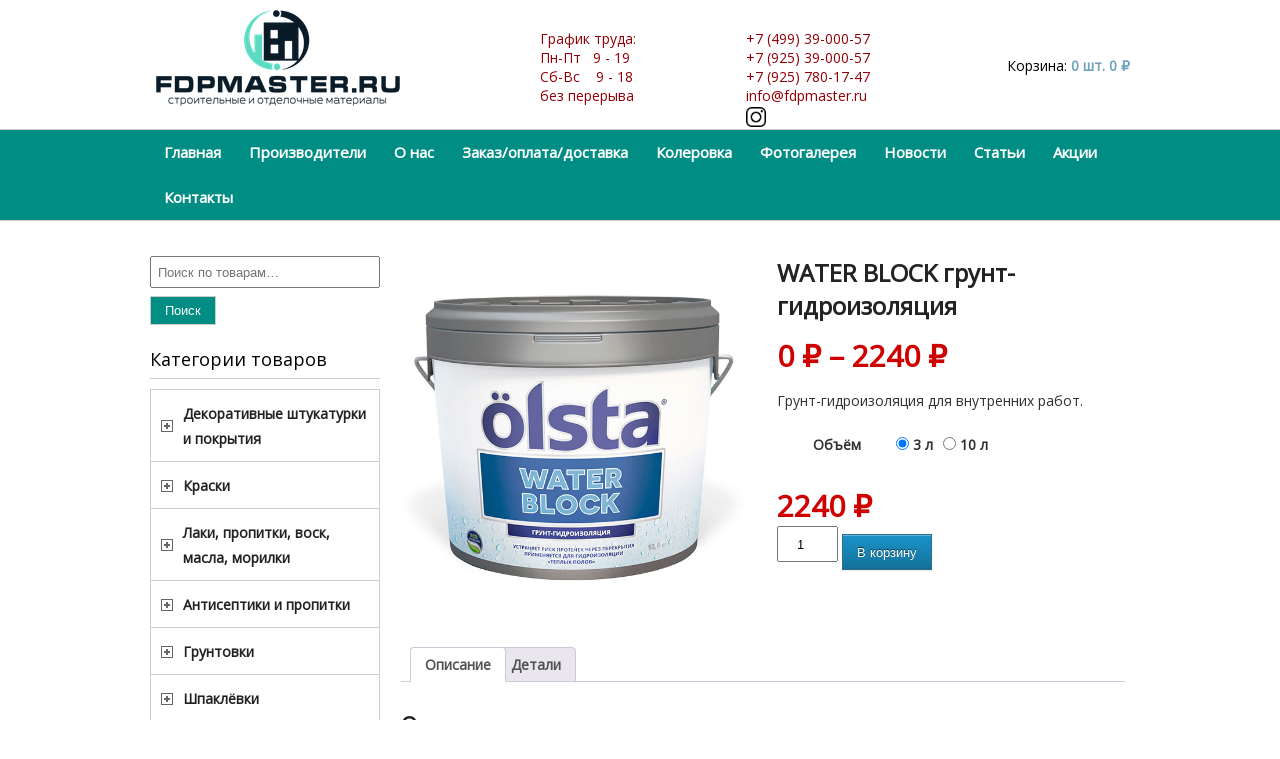

--- FILE ---
content_type: text/html; charset=UTF-8
request_url: https://fdpmaster.ru/shop/water-block-grunt-gidroizolyaciya/
body_size: 15779
content:
<!DOCTYPE html PUBLIC "-//W3C//DTD XHTML 1.0 Transitional//EN" "http://www.w3.org/TR/xhtml1/DTD/xhtml1-transitional.dtd"><html xmlns="http://www.w3.org/1999/xhtml" dir="ltr" lang="ru-RU" prefix="og: https://ogp.me/ns#"><head profile="http://gmpg.org/xfn/11"><link media="all" href="https://fdpmaster.ru/wp-content/cache/autoptimize/css/autoptimize_53914bc3513317e7b54a977c78f7b592.css" rel="stylesheet"><link media="only screen and (max-width: 768px)" href="https://fdpmaster.ru/wp-content/cache/autoptimize/css/autoptimize_6fe211f8bb15af76999ce9135805d7af.css" rel="stylesheet"><link media="screen" href="https://fdpmaster.ru/wp-content/cache/autoptimize/css/autoptimize_00df71b5809d374b00ce03791ac8fac1.css" rel="stylesheet"><title>WATER BLOCK грунт-гидроизоляция | FDPMASTER.RU</title><meta http-equiv="Content-Type" content="text/html; charset=UTF-8" /><meta name="viewport" content="width=device-width" /><meta name='yandex-verification' content='4111d014c66aca0f' /><meta name='yandex-verification' content='46ee3893f1e46883' /><link rel="pingback" href="https://fdpmaster.ru/xmlrpc.php" /><link rel='archives' title='Март 2016' href='https://fdpmaster.ru/2016/03/' /><link href='https://fonts.googleapis.com/css?family=Open+Sans&subset=latin,cyrillic' rel='stylesheet' type='text/css'><title>WATER BLOCK грунт-гидроизоляция | FDPMASTER.RU</title><meta name="description" content="Грунт-гидроизоляция для внутренних работ." /><meta name="robots" content="max-image-preview:large" /><link rel="canonical" href="https://fdpmaster.ru/shop/water-block-grunt-gidroizolyaciya/" /><meta name="generator" content="All in One SEO (AIOSEO) 4.8.8" /><meta property="og:locale" content="ru_RU" /><meta property="og:site_name" content="FDPMASTER.RU | Строительные и отделочные материалы" /><meta property="og:type" content="article" /><meta property="og:title" content="WATER BLOCK грунт-гидроизоляция | FDPMASTER.RU" /><meta property="og:description" content="Грунт-гидроизоляция для внутренних работ." /><meta property="og:url" content="https://fdpmaster.ru/shop/water-block-grunt-gidroizolyaciya/" /><meta property="article:published_time" content="2017-11-22T16:34:08+00:00" /><meta property="article:modified_time" content="2024-02-05T13:55:30+00:00" /><meta name="twitter:card" content="summary" /><meta name="twitter:title" content="WATER BLOCK грунт-гидроизоляция | FDPMASTER.RU" /><meta name="twitter:description" content="Грунт-гидроизоляция для внутренних работ." /> <script type="application/ld+json" class="aioseo-schema">{"@context":"https:\/\/schema.org","@graph":[{"@type":"BreadcrumbList","@id":"https:\/\/fdpmaster.ru\/shop\/water-block-grunt-gidroizolyaciya\/#breadcrumblist","itemListElement":[{"@type":"ListItem","@id":"https:\/\/fdpmaster.ru#listItem","position":1,"name":"\u0413\u043b\u0430\u0432\u043d\u0430\u044f","item":"https:\/\/fdpmaster.ru","nextItem":{"@type":"ListItem","@id":"https:\/\/fdpmaster.ru\/shop\/#listItem","name":"\u041c\u0430\u0433\u0430\u0437\u0438\u043d"}},{"@type":"ListItem","@id":"https:\/\/fdpmaster.ru\/shop\/#listItem","position":2,"name":"\u041c\u0430\u0433\u0430\u0437\u0438\u043d","item":"https:\/\/fdpmaster.ru\/shop\/","nextItem":{"@type":"ListItem","@id":"https:\/\/fdpmaster.ru\/category\/gidroizolyaciya\/#listItem","name":"\u0413\u0438\u0434\u0440\u043e\u0438\u0437\u043e\u043b\u044f\u0446\u0438\u044f"},"previousItem":{"@type":"ListItem","@id":"https:\/\/fdpmaster.ru#listItem","name":"\u0413\u043b\u0430\u0432\u043d\u0430\u044f"}},{"@type":"ListItem","@id":"https:\/\/fdpmaster.ru\/category\/gidroizolyaciya\/#listItem","position":3,"name":"\u0413\u0438\u0434\u0440\u043e\u0438\u0437\u043e\u043b\u044f\u0446\u0438\u044f","item":"https:\/\/fdpmaster.ru\/category\/gidroizolyaciya\/","nextItem":{"@type":"ListItem","@id":"https:\/\/fdpmaster.ru\/category\/gidroizolyaciya\/olsta-gidroizolyaciya\/#listItem","name":"Olsta"},"previousItem":{"@type":"ListItem","@id":"https:\/\/fdpmaster.ru\/shop\/#listItem","name":"\u041c\u0430\u0433\u0430\u0437\u0438\u043d"}},{"@type":"ListItem","@id":"https:\/\/fdpmaster.ru\/category\/gidroizolyaciya\/olsta-gidroizolyaciya\/#listItem","position":4,"name":"Olsta","item":"https:\/\/fdpmaster.ru\/category\/gidroizolyaciya\/olsta-gidroizolyaciya\/","nextItem":{"@type":"ListItem","@id":"https:\/\/fdpmaster.ru\/shop\/water-block-grunt-gidroizolyaciya\/#listItem","name":"WATER BLOCK \u0433\u0440\u0443\u043d\u0442-\u0433\u0438\u0434\u0440\u043e\u0438\u0437\u043e\u043b\u044f\u0446\u0438\u044f"},"previousItem":{"@type":"ListItem","@id":"https:\/\/fdpmaster.ru\/category\/gidroizolyaciya\/#listItem","name":"\u0413\u0438\u0434\u0440\u043e\u0438\u0437\u043e\u043b\u044f\u0446\u0438\u044f"}},{"@type":"ListItem","@id":"https:\/\/fdpmaster.ru\/shop\/water-block-grunt-gidroizolyaciya\/#listItem","position":5,"name":"WATER BLOCK \u0433\u0440\u0443\u043d\u0442-\u0433\u0438\u0434\u0440\u043e\u0438\u0437\u043e\u043b\u044f\u0446\u0438\u044f","previousItem":{"@type":"ListItem","@id":"https:\/\/fdpmaster.ru\/category\/gidroizolyaciya\/olsta-gidroizolyaciya\/#listItem","name":"Olsta"}}]},{"@type":"ItemPage","@id":"https:\/\/fdpmaster.ru\/shop\/water-block-grunt-gidroizolyaciya\/#itempage","url":"https:\/\/fdpmaster.ru\/shop\/water-block-grunt-gidroizolyaciya\/","name":"WATER BLOCK \u0433\u0440\u0443\u043d\u0442-\u0433\u0438\u0434\u0440\u043e\u0438\u0437\u043e\u043b\u044f\u0446\u0438\u044f | FDPMASTER.RU","description":"\u0413\u0440\u0443\u043d\u0442-\u0433\u0438\u0434\u0440\u043e\u0438\u0437\u043e\u043b\u044f\u0446\u0438\u044f \u0434\u043b\u044f \u0432\u043d\u0443\u0442\u0440\u0435\u043d\u043d\u0438\u0445 \u0440\u0430\u0431\u043e\u0442.","inLanguage":"ru-RU","isPartOf":{"@id":"https:\/\/fdpmaster.ru\/#website"},"breadcrumb":{"@id":"https:\/\/fdpmaster.ru\/shop\/water-block-grunt-gidroizolyaciya\/#breadcrumblist"},"image":{"@type":"ImageObject","url":"https:\/\/fdpmaster.ru\/wp-content\/uploads\/2017\/11\/Olsta-Waterblock.jpg","@id":"https:\/\/fdpmaster.ru\/shop\/water-block-grunt-gidroizolyaciya\/#mainImage","width":600,"height":600},"primaryImageOfPage":{"@id":"https:\/\/fdpmaster.ru\/shop\/water-block-grunt-gidroizolyaciya\/#mainImage"},"datePublished":"2017-11-22T19:34:08+03:00","dateModified":"2024-02-05T16:55:30+03:00"},{"@type":"Organization","@id":"https:\/\/fdpmaster.ru\/#organization","name":"FDPMASTER.RU","description":"\u0421\u0442\u0440\u043e\u0438\u0442\u0435\u043b\u044c\u043d\u044b\u0435 \u0438 \u043e\u0442\u0434\u0435\u043b\u043e\u0447\u043d\u044b\u0435 \u043c\u0430\u0442\u0435\u0440\u0438\u0430\u043b\u044b","url":"https:\/\/fdpmaster.ru\/"},{"@type":"WebSite","@id":"https:\/\/fdpmaster.ru\/#website","url":"https:\/\/fdpmaster.ru\/","name":"FDPMASTER.RU","description":"\u0421\u0442\u0440\u043e\u0438\u0442\u0435\u043b\u044c\u043d\u044b\u0435 \u0438 \u043e\u0442\u0434\u0435\u043b\u043e\u0447\u043d\u044b\u0435 \u043c\u0430\u0442\u0435\u0440\u0438\u0430\u043b\u044b","inLanguage":"ru-RU","publisher":{"@id":"https:\/\/fdpmaster.ru\/#organization"}}]}</script> <link rel="alternate" type="application/rss+xml" title="FDPMASTER.RU &raquo; Лента" href="https://fdpmaster.ru/feed/" /><link rel="alternate" type="application/rss+xml" title="FDPMASTER.RU &raquo; Лента комментариев" href="https://fdpmaster.ru/comments/feed/" /> <script type="text/javascript">/*<![CDATA[*/window._wpemojiSettings = {"baseUrl":"https:\/\/s.w.org\/images\/core\/emoji\/16.0.1\/72x72\/","ext":".png","svgUrl":"https:\/\/s.w.org\/images\/core\/emoji\/16.0.1\/svg\/","svgExt":".svg","source":{"concatemoji":"https:\/\/fdpmaster.ru\/wp-includes\/js\/wp-emoji-release.min.js?ver=6.8.3"}};
/*! This file is auto-generated */
!function(s,n){var o,i,e;function c(e){try{var t={supportTests:e,timestamp:(new Date).valueOf()};sessionStorage.setItem(o,JSON.stringify(t))}catch(e){}}function p(e,t,n){e.clearRect(0,0,e.canvas.width,e.canvas.height),e.fillText(t,0,0);var t=new Uint32Array(e.getImageData(0,0,e.canvas.width,e.canvas.height).data),a=(e.clearRect(0,0,e.canvas.width,e.canvas.height),e.fillText(n,0,0),new Uint32Array(e.getImageData(0,0,e.canvas.width,e.canvas.height).data));return t.every(function(e,t){return e===a[t]})}function u(e,t){e.clearRect(0,0,e.canvas.width,e.canvas.height),e.fillText(t,0,0);for(var n=e.getImageData(16,16,1,1),a=0;a<n.data.length;a++)if(0!==n.data[a])return!1;return!0}function f(e,t,n,a){switch(t){case"flag":return n(e,"\ud83c\udff3\ufe0f\u200d\u26a7\ufe0f","\ud83c\udff3\ufe0f\u200b\u26a7\ufe0f")?!1:!n(e,"\ud83c\udde8\ud83c\uddf6","\ud83c\udde8\u200b\ud83c\uddf6")&&!n(e,"\ud83c\udff4\udb40\udc67\udb40\udc62\udb40\udc65\udb40\udc6e\udb40\udc67\udb40\udc7f","\ud83c\udff4\u200b\udb40\udc67\u200b\udb40\udc62\u200b\udb40\udc65\u200b\udb40\udc6e\u200b\udb40\udc67\u200b\udb40\udc7f");case"emoji":return!a(e,"\ud83e\udedf")}return!1}function g(e,t,n,a){var r="undefined"!=typeof WorkerGlobalScope&&self instanceof WorkerGlobalScope?new OffscreenCanvas(300,150):s.createElement("canvas"),o=r.getContext("2d",{willReadFrequently:!0}),i=(o.textBaseline="top",o.font="600 32px Arial",{});return e.forEach(function(e){i[e]=t(o,e,n,a)}),i}function t(e){var t=s.createElement("script");t.src=e,t.defer=!0,s.head.appendChild(t)}"undefined"!=typeof Promise&&(o="wpEmojiSettingsSupports",i=["flag","emoji"],n.supports={everything:!0,everythingExceptFlag:!0},e=new Promise(function(e){s.addEventListener("DOMContentLoaded",e,{once:!0})}),new Promise(function(t){var n=function(){try{var e=JSON.parse(sessionStorage.getItem(o));if("object"==typeof e&&"number"==typeof e.timestamp&&(new Date).valueOf()<e.timestamp+604800&&"object"==typeof e.supportTests)return e.supportTests}catch(e){}return null}();if(!n){if("undefined"!=typeof Worker&&"undefined"!=typeof OffscreenCanvas&&"undefined"!=typeof URL&&URL.createObjectURL&&"undefined"!=typeof Blob)try{var e="postMessage("+g.toString()+"("+[JSON.stringify(i),f.toString(),p.toString(),u.toString()].join(",")+"));",a=new Blob([e],{type:"text/javascript"}),r=new Worker(URL.createObjectURL(a),{name:"wpTestEmojiSupports"});return void(r.onmessage=function(e){c(n=e.data),r.terminate(),t(n)})}catch(e){}c(n=g(i,f,p,u))}t(n)}).then(function(e){for(var t in e)n.supports[t]=e[t],n.supports.everything=n.supports.everything&&n.supports[t],"flag"!==t&&(n.supports.everythingExceptFlag=n.supports.everythingExceptFlag&&n.supports[t]);n.supports.everythingExceptFlag=n.supports.everythingExceptFlag&&!n.supports.flag,n.DOMReady=!1,n.readyCallback=function(){n.DOMReady=!0}}).then(function(){return e}).then(function(){var e;n.supports.everything||(n.readyCallback(),(e=n.source||{}).concatemoji?t(e.concatemoji):e.wpemoji&&e.twemoji&&(t(e.twemoji),t(e.wpemoji)))}))}((window,document),window._wpemojiSettings);/*]]>*/</script> <script type="text/javascript" src="https://fdpmaster.ru/wp-includes/js/jquery/jquery.min.js?ver=3.7.1" id="jquery-core-js"></script> <script type="text/javascript" id="bbspoiler-js-extra">var title = {"unfolded":"\u0420\u0430\u0437\u0432\u0435\u0440\u043d\u0443\u0442\u044c","folded":"\u0421\u0432\u0435\u0440\u043d\u0443\u0442\u044c"};</script> <script type="text/javascript" id="wc-add-to-cart-js-extra">var wc_add_to_cart_params = {"ajax_url":"\/wp-admin\/admin-ajax.php","wc_ajax_url":"\/?wc-ajax=%%endpoint%%","i18n_view_cart":"\u041f\u0440\u043e\u0441\u043c\u043e\u0442\u0440 \u043a\u043e\u0440\u0437\u0438\u043d\u044b","cart_url":"https:\/\/fdpmaster.ru\/cart\/","is_cart":"","cart_redirect_after_add":"no"};</script> <script type="text/javascript" id="wc-single-product-js-extra">var wc_single_product_params = {"i18n_required_rating_text":"\u041f\u043e\u0436\u0430\u043b\u0443\u0439\u0441\u0442\u0430, \u043f\u043e\u0441\u0442\u0430\u0432\u044c\u0442\u0435 \u043e\u0446\u0435\u043d\u043a\u0443","i18n_rating_options":["1 \u0438\u0437 5 \u0437\u0432\u0451\u0437\u0434","2 \u0438\u0437 5 \u0437\u0432\u0451\u0437\u0434","3 \u0438\u0437 5 \u0437\u0432\u0451\u0437\u0434","4 \u0438\u0437 5 \u0437\u0432\u0451\u0437\u0434","5 \u0438\u0437 5 \u0437\u0432\u0451\u0437\u0434"],"i18n_product_gallery_trigger_text":"\u041f\u0440\u043e\u0441\u043c\u043e\u0442\u0440 \u0433\u0430\u043b\u0435\u0440\u0435\u0438 \u0438\u0437\u043e\u0431\u0440\u0430\u0436\u0435\u043d\u0438\u0439 \u0432 \u043f\u043e\u043b\u043d\u043e\u044d\u043a\u0440\u0430\u043d\u043d\u043e\u043c \u0440\u0435\u0436\u0438\u043c\u0435","review_rating_required":"yes","flexslider":{"rtl":false,"animation":"slide","smoothHeight":true,"directionNav":false,"controlNav":"thumbnails","slideshow":false,"animationSpeed":500,"animationLoop":false,"allowOneSlide":false},"zoom_enabled":"","zoom_options":[],"photoswipe_enabled":"","photoswipe_options":{"shareEl":false,"closeOnScroll":false,"history":false,"hideAnimationDuration":0,"showAnimationDuration":0},"flexslider_enabled":""};</script> <script type="text/javascript" id="woocommerce-js-extra">var woocommerce_params = {"ajax_url":"\/wp-admin\/admin-ajax.php","wc_ajax_url":"\/?wc-ajax=%%endpoint%%","i18n_password_show":"\u041f\u043e\u043a\u0430\u0437\u0430\u0442\u044c \u043f\u0430\u0440\u043e\u043b\u044c","i18n_password_hide":"\u0421\u043a\u0440\u044b\u0442\u044c \u043f\u0430\u0440\u043e\u043b\u044c"};</script> <link rel="https://api.w.org/" href="https://fdpmaster.ru/wp-json/" /><link rel="alternate" title="JSON" type="application/json" href="https://fdpmaster.ru/wp-json/wp/v2/product/4446" /><link rel="EditURI" type="application/rsd+xml" title="RSD" href="https://fdpmaster.ru/xmlrpc.php?rsd" /><meta name="generator" content="WordPress 6.8.3" /><meta name="generator" content="WooCommerce 10.2.3" /><link rel='shortlink' href='https://fdpmaster.ru/?p=4446' /><link rel="alternate" title="oEmbed (JSON)" type="application/json+oembed" href="https://fdpmaster.ru/wp-json/oembed/1.0/embed?url=https%3A%2F%2Ffdpmaster.ru%2Fshop%2Fwater-block-grunt-gidroizolyaciya%2F" /><link rel="alternate" title="oEmbed (XML)" type="text/xml+oembed" href="https://fdpmaster.ru/wp-json/oembed/1.0/embed?url=https%3A%2F%2Ffdpmaster.ru%2Fshop%2Fwater-block-grunt-gidroizolyaciya%2F&#038;format=xml" /> <script>var woocommerce_products_carousel_all_in_one_url="https://fdpmaster.ru/wp-content/plugins/woocommerce-products-carousel-all-in-one/";</script> <meta name="generator" content="Saphali Lite 2.0.0" /> <noscript><style>.woocommerce-product-gallery{ opacity: 1 !important; }</style></noscript><link rel="stylesheet" href="https://fdpmaster.ru/wp-content/plugins/jquery-vertical-accordion-menu/skin.php?widget_id=3&amp;skin=demo" type="text/css" media="screen"  /><link rel="stylesheet" href="https://fdpmaster.ru/wp-content/plugins/jquery-vertical-accordion-menu/skin.php?widget_id=4&amp;skin=demo" type="text/css" media="screen"  /><link rel="icon" href="https://fdpmaster.ru/wp-content/uploads/2018/01/cropped-favicon-192x192-32x32.png" sizes="32x32" /><link rel="icon" href="https://fdpmaster.ru/wp-content/uploads/2018/01/cropped-favicon-192x192-192x192.png" sizes="192x192" /><link rel="apple-touch-icon" href="https://fdpmaster.ru/wp-content/uploads/2018/01/cropped-favicon-192x192-180x180.png" /><meta name="msapplication-TileImage" content="https://fdpmaster.ru/wp-content/uploads/2018/01/cropped-favicon-192x192-270x270.png" /></head><body class="wp-singular product-template-default single single-product postid-4446 wp-theme-jshop theme-jshop woocommerce woocommerce-page woocommerce-no-js"><div class="main"><div class="hdr1"><div class="head"> <a href="https://fdpmaster.ru/"><img src="/wp-content/uploads/2018/01/FDP-logo-new.png"></a></div><div class="sidebar-head3 span2"><li id="text-2" class="widget widget_text"><div class="textwidget"><div class="alignleft" style="color: #930007;"> График труда:<br> Пн-Пт&nbsp;&nbsp;&nbsp;9 - 19<br> Сб-Вс &nbsp;&nbsp;&nbsp;9 - 18<br> без перерыва</div><div class="alignright" style="color: #930007;"> +7 (499) 39-000-57<br> +7 (925) 39-000-57<br> +7 (925) 780-17-47<br> info@fdpmaster.ru<br> <a href="https://www.instagram.com/fdpmaster.ru/" target="_blank"><img src="/wp-content/uploads/2020/05/icons8-instagram-26.png" width="20px"></a></div></div></li></div><div class="sidebar-head4 span2"> Корзина: <a class="cart-contents" href="https://fdpmaster.ru/cart/" title="Ваша корзина">0 шт. <span class="woocommerce-Price-amount amount"><bdi>0&nbsp;<span class="woocommerce-Price-currencySymbol">&#8381;</span></bdi></span></a></div></div></div><div class="main3"><div class="main4"><ul><li><div class="menu-glavnoe-menyu-container"><ul id="menu-glavnoe-menyu" class="menu"><li id="menu-item-13" class="menu-item menu-item-type-post_type menu-item-object-page menu-item-home menu-item-13"><a href="https://fdpmaster.ru/">Главная</a></li><li id="menu-item-30" class="menu-item menu-item-type-post_type menu-item-object-page menu-item-30"><a href="https://fdpmaster.ru/proizvoditeli/">Производители</a></li><li id="menu-item-31" class="menu-item menu-item-type-post_type menu-item-object-page menu-item-31"><a href="https://fdpmaster.ru/o-nas/">О нас</a></li><li id="menu-item-81" class="menu-item menu-item-type-post_type menu-item-object-page menu-item-81"><a href="https://fdpmaster.ru/zakaz-oplata-dostavka/">Заказ/оплата/доставка</a></li><li id="menu-item-32" class="menu-item menu-item-type-post_type menu-item-object-page menu-item-32"><a href="https://fdpmaster.ru/kolerovka/">Колеровка</a></li><li id="menu-item-34" class="menu-item menu-item-type-post_type menu-item-object-page menu-item-34"><a href="https://fdpmaster.ru/fotogalereya/">Фотогалерея</a></li><li id="menu-item-36" class="menu-item menu-item-type-post_type menu-item-object-page menu-item-36"><a href="https://fdpmaster.ru/novosti/">Новости</a></li><li id="menu-item-2995" class="menu-item menu-item-type-taxonomy menu-item-object-category menu-item-2995"><a href="https://fdpmaster.ru/rubrika/stati/">Статьи</a></li><li id="menu-item-37" class="menu-item menu-item-type-post_type menu-item-object-page menu-item-37"><a href="https://fdpmaster.ru/akcii/">Акции</a></li><li id="menu-item-33" class="menu-item menu-item-type-post_type menu-item-object-page menu-item-33"><a href="https://fdpmaster.ru/kontakty/">Контакты</a></li></ul></div></li></ul> <a id="live-menu" class="responsive-menu" href="#">Menu</a></div></div><div class="main"><div class="content-main"><div class="content"><div class="post-main"><div class="woocommerce-notices-wrapper"></div><div id="product-4446" class="product type-product post-4446 status-publish first instock product_cat-olsta-gidroizolyaciya product_cat-gidroizolyaciya has-post-thumbnail shipping-taxable purchasable product-type-variable has-default-attributes"><div class="woocommerce-product-gallery woocommerce-product-gallery--with-images woocommerce-product-gallery--columns-4 images" data-columns="4" style="opacity: 0; transition: opacity .25s ease-in-out;"><div class="woocommerce-product-gallery__wrapper"><div data-thumb="https://fdpmaster.ru/wp-content/uploads/2017/11/Olsta-Waterblock-100x100.jpg" data-thumb-alt="WATER BLOCK грунт-гидроизоляция" data-thumb-srcset="https://fdpmaster.ru/wp-content/uploads/2017/11/Olsta-Waterblock-100x100.jpg 100w, https://fdpmaster.ru/wp-content/uploads/2017/11/Olsta-Waterblock-300x300.jpg 300w, https://fdpmaster.ru/wp-content/uploads/2017/11/Olsta-Waterblock.jpg 600w, https://fdpmaster.ru/wp-content/uploads/2017/11/Olsta-Waterblock-150x150.jpg 150w, https://fdpmaster.ru/wp-content/uploads/2017/11/Olsta-Waterblock-180x180.jpg 180w"  data-thumb-sizes="(max-width: 100px) 100vw, 100px" class="woocommerce-product-gallery__image"><a href="https://fdpmaster.ru/wp-content/uploads/2017/11/Olsta-Waterblock.jpg"><img width="600" height="600" src="https://fdpmaster.ru/wp-content/uploads/2017/11/Olsta-Waterblock-600x600.jpg" class="wp-post-image" alt="WATER BLOCK грунт-гидроизоляция" data-caption="" data-src="https://fdpmaster.ru/wp-content/uploads/2017/11/Olsta-Waterblock.jpg" data-large_image="https://fdpmaster.ru/wp-content/uploads/2017/11/Olsta-Waterblock.jpg" data-large_image_width="600" data-large_image_height="600" decoding="async" fetchpriority="high" srcset="https://fdpmaster.ru/wp-content/uploads/2017/11/Olsta-Waterblock.jpg 600w, https://fdpmaster.ru/wp-content/uploads/2017/11/Olsta-Waterblock-300x300.jpg 300w, https://fdpmaster.ru/wp-content/uploads/2017/11/Olsta-Waterblock-100x100.jpg 100w, https://fdpmaster.ru/wp-content/uploads/2017/11/Olsta-Waterblock-150x150.jpg 150w, https://fdpmaster.ru/wp-content/uploads/2017/11/Olsta-Waterblock-180x180.jpg 180w" sizes="(max-width: 600px) 100vw, 600px" /></a></div></div></div><div class="summary entry-summary"><h1 class="product_title entry-title">WATER BLOCK грунт-гидроизоляция</h1><p class="price"><span class="woocommerce-Price-amount amount" aria-hidden="true"><bdi>0&nbsp;<span class="woocommerce-Price-currencySymbol">&#8381;</span></bdi></span> <span aria-hidden="true">&ndash;</span> <span class="woocommerce-Price-amount amount" aria-hidden="true"><bdi>2240&nbsp;<span class="woocommerce-Price-currencySymbol">&#8381;</span></bdi></span><span class="screen-reader-text">Диапазон цен: 0&nbsp;&#8381; – 2240&nbsp;&#8381;</span></p><div class="woocommerce-product-details__short-description"><p>Грунт-гидроизоляция для внутренних работ.</p></div><form class="variations_form cart" action="https://fdpmaster.ru/shop/water-block-grunt-gidroizolyaciya/" method="post" enctype='multipart/form-data' data-product_id="4446" data-product_variations="[{&quot;attributes&quot;:{&quot;attribute_obyom&quot;:&quot;3 \u043b&quot;},&quot;availability_html&quot;:&quot;&quot;,&quot;backorders_allowed&quot;:false,&quot;dimensions&quot;:{&quot;length&quot;:&quot;&quot;,&quot;width&quot;:&quot;&quot;,&quot;height&quot;:&quot;&quot;},&quot;dimensions_html&quot;:&quot;\u041d\/\u0414&quot;,&quot;display_price&quot;:2240,&quot;display_regular_price&quot;:2240,&quot;image&quot;:{&quot;title&quot;:&quot;Olsta-Waterblock&quot;,&quot;caption&quot;:&quot;&quot;,&quot;url&quot;:&quot;https:\/\/fdpmaster.ru\/wp-content\/uploads\/2017\/11\/Olsta-Waterblock.jpg&quot;,&quot;alt&quot;:&quot;Olsta-Waterblock&quot;,&quot;src&quot;:&quot;https:\/\/fdpmaster.ru\/wp-content\/uploads\/2017\/11\/Olsta-Waterblock-600x600.jpg&quot;,&quot;srcset&quot;:&quot;https:\/\/fdpmaster.ru\/wp-content\/uploads\/2017\/11\/Olsta-Waterblock.jpg 600w, https:\/\/fdpmaster.ru\/wp-content\/uploads\/2017\/11\/Olsta-Waterblock-300x300.jpg 300w, https:\/\/fdpmaster.ru\/wp-content\/uploads\/2017\/11\/Olsta-Waterblock-100x100.jpg 100w, https:\/\/fdpmaster.ru\/wp-content\/uploads\/2017\/11\/Olsta-Waterblock-150x150.jpg 150w, https:\/\/fdpmaster.ru\/wp-content\/uploads\/2017\/11\/Olsta-Waterblock-180x180.jpg 180w&quot;,&quot;sizes&quot;:&quot;(max-width: 600px) 100vw, 600px&quot;,&quot;full_src&quot;:&quot;https:\/\/fdpmaster.ru\/wp-content\/uploads\/2017\/11\/Olsta-Waterblock.jpg&quot;,&quot;full_src_w&quot;:600,&quot;full_src_h&quot;:600,&quot;gallery_thumbnail_src&quot;:&quot;https:\/\/fdpmaster.ru\/wp-content\/uploads\/2017\/11\/Olsta-Waterblock-100x100.jpg&quot;,&quot;gallery_thumbnail_src_w&quot;:100,&quot;gallery_thumbnail_src_h&quot;:100,&quot;thumb_src&quot;:&quot;https:\/\/fdpmaster.ru\/wp-content\/uploads\/2017\/11\/Olsta-Waterblock-300x300.jpg&quot;,&quot;thumb_src_w&quot;:300,&quot;thumb_src_h&quot;:300,&quot;src_w&quot;:600,&quot;src_h&quot;:600},&quot;image_id&quot;:4448,&quot;is_downloadable&quot;:false,&quot;is_in_stock&quot;:true,&quot;is_purchasable&quot;:true,&quot;is_sold_individually&quot;:&quot;no&quot;,&quot;is_virtual&quot;:false,&quot;max_qty&quot;:&quot;&quot;,&quot;min_qty&quot;:1,&quot;price_html&quot;:&quot;&lt;span class=\&quot;price\&quot;&gt;&lt;span class=\&quot;woocommerce-Price-amount amount\&quot;&gt;&lt;bdi&gt;2240&amp;nbsp;&lt;span class=\&quot;woocommerce-Price-currencySymbol\&quot;&gt;&amp;#8381;&lt;\/span&gt;&lt;\/bdi&gt;&lt;\/span&gt;&lt;\/span&gt;&quot;,&quot;sku&quot;:&quot;&quot;,&quot;variation_description&quot;:&quot;&quot;,&quot;variation_id&quot;:4496,&quot;variation_is_active&quot;:true,&quot;variation_is_visible&quot;:true,&quot;weight&quot;:&quot;&quot;,&quot;weight_html&quot;:&quot;\u041d\/\u0414&quot;},{&quot;attributes&quot;:{&quot;attribute_obyom&quot;:&quot;10 \u043b&quot;},&quot;availability_html&quot;:&quot;&lt;p class=\&quot;stock out-of-stock\&quot;&gt;\u041d\u0435\u0442 \u0432 \u043d\u0430\u043b\u0438\u0447\u0438\u0438&lt;\/p&gt;\n&quot;,&quot;backorders_allowed&quot;:false,&quot;dimensions&quot;:{&quot;length&quot;:&quot;&quot;,&quot;width&quot;:&quot;&quot;,&quot;height&quot;:&quot;&quot;},&quot;dimensions_html&quot;:&quot;\u041d\/\u0414&quot;,&quot;display_price&quot;:0,&quot;display_regular_price&quot;:0,&quot;image&quot;:{&quot;title&quot;:&quot;Olsta-Waterblock&quot;,&quot;caption&quot;:&quot;&quot;,&quot;url&quot;:&quot;https:\/\/fdpmaster.ru\/wp-content\/uploads\/2017\/11\/Olsta-Waterblock.jpg&quot;,&quot;alt&quot;:&quot;Olsta-Waterblock&quot;,&quot;src&quot;:&quot;https:\/\/fdpmaster.ru\/wp-content\/uploads\/2017\/11\/Olsta-Waterblock-600x600.jpg&quot;,&quot;srcset&quot;:&quot;https:\/\/fdpmaster.ru\/wp-content\/uploads\/2017\/11\/Olsta-Waterblock.jpg 600w, https:\/\/fdpmaster.ru\/wp-content\/uploads\/2017\/11\/Olsta-Waterblock-300x300.jpg 300w, https:\/\/fdpmaster.ru\/wp-content\/uploads\/2017\/11\/Olsta-Waterblock-100x100.jpg 100w, https:\/\/fdpmaster.ru\/wp-content\/uploads\/2017\/11\/Olsta-Waterblock-150x150.jpg 150w, https:\/\/fdpmaster.ru\/wp-content\/uploads\/2017\/11\/Olsta-Waterblock-180x180.jpg 180w&quot;,&quot;sizes&quot;:&quot;(max-width: 600px) 100vw, 600px&quot;,&quot;full_src&quot;:&quot;https:\/\/fdpmaster.ru\/wp-content\/uploads\/2017\/11\/Olsta-Waterblock.jpg&quot;,&quot;full_src_w&quot;:600,&quot;full_src_h&quot;:600,&quot;gallery_thumbnail_src&quot;:&quot;https:\/\/fdpmaster.ru\/wp-content\/uploads\/2017\/11\/Olsta-Waterblock-100x100.jpg&quot;,&quot;gallery_thumbnail_src_w&quot;:100,&quot;gallery_thumbnail_src_h&quot;:100,&quot;thumb_src&quot;:&quot;https:\/\/fdpmaster.ru\/wp-content\/uploads\/2017\/11\/Olsta-Waterblock-300x300.jpg&quot;,&quot;thumb_src_w&quot;:300,&quot;thumb_src_h&quot;:300,&quot;src_w&quot;:600,&quot;src_h&quot;:600},&quot;image_id&quot;:4448,&quot;is_downloadable&quot;:false,&quot;is_in_stock&quot;:false,&quot;is_purchasable&quot;:true,&quot;is_sold_individually&quot;:&quot;no&quot;,&quot;is_virtual&quot;:false,&quot;max_qty&quot;:&quot;&quot;,&quot;min_qty&quot;:1,&quot;price_html&quot;:&quot;&lt;span class=\&quot;price\&quot;&gt;&lt;span class=\&quot;woocommerce-Price-amount amount\&quot;&gt;&lt;bdi&gt;0&amp;nbsp;&lt;span class=\&quot;woocommerce-Price-currencySymbol\&quot;&gt;&amp;#8381;&lt;\/span&gt;&lt;\/bdi&gt;&lt;\/span&gt;&lt;\/span&gt;&quot;,&quot;sku&quot;:&quot;&quot;,&quot;variation_description&quot;:&quot;&quot;,&quot;variation_id&quot;:4497,&quot;variation_is_active&quot;:true,&quot;variation_is_visible&quot;:true,&quot;weight&quot;:&quot;&quot;,&quot;weight_html&quot;:&quot;\u041d\/\u0414&quot;}]"><table class="variations" cellspacing="0" role="presentation"><tbody><tr class="attribute-obyom"><th class="label"><label for="obyom">Объём</label></th><td class="value"><div> <input type="radio" name="attribute_obyom" value="3 л" id="obyom_v_3 л4446"  checked='checked'> <label for="obyom_v_3 л4446">3 л</label></div><div> <input type="radio" name="attribute_obyom" value="10 л" id="obyom_v_10 л4446" > <label for="obyom_v_10 л4446">10 л</label></div></td></tr><tr><td colspan="2"> <button class="reset_variations" aria-label="Очистить опции">Очистить</button></td></tr></tbody></table><div class="reset_variations_alert screen-reader-text" role="alert" aria-live="polite" aria-relevant="all"></div><div class="single_variation_wrap"><div class="woocommerce-variation single_variation" role="alert" aria-relevant="additions"></div><div class="woocommerce-variation-add-to-cart variations_button"><div class="quantity"> <label class="screen-reader-text" for="quantity_696a11591f236">Количество товара WATER BLOCK грунт-гидроизоляция</label> <input
 type="number"
 id="quantity_696a11591f236"
 class="input-text qty text"
 name="quantity"
 value="1"
 aria-label="Количество товара"
 min="1"
 step="1"
 placeholder=""
 inputmode="numeric"
 autocomplete="off"
 /></div> <button type="submit" class="single_add_to_cart_button button alt">В корзину</button> <input type="hidden" name="add-to-cart" value="4446" /> <input type="hidden" name="product_id" value="4446" /> <input type="hidden" name="variation_id" class="variation_id" value="0" /></div></div></form></div><div class="woocommerce-tabs wc-tabs-wrapper"><ul class="tabs wc-tabs" role="tablist"><li role="presentation" class="description_tab" id="tab-title-description"> <a href="#tab-description" role="tab" aria-controls="tab-description"> Описание </a></li><li role="presentation" class="additional_information_tab" id="tab-title-additional_information"> <a href="#tab-additional_information" role="tab" aria-controls="tab-additional_information"> Детали </a></li></ul><div class="woocommerce-Tabs-panel woocommerce-Tabs-panel--description panel entry-content wc-tab" id="tab-description" role="tabpanel" aria-labelledby="tab-title-description"><h2>Описание</h2><p>Применяется для создания гидроизоляционного слоя в ванных комнатах, санузлах, душевых и других помещениях, где необходимо устранить риск протечки через меж-этажные перекрытия. Материал окрашен в голубой цвет для лучшей визуальной оценки нанесения слоев. Совместим с фактурными декоративно-защитными покрытиями OLSTA™.</p><ul><li>Устраняет риск протечек через меж-этажные перекрытия</li><li>Применяется для гидроизоляции «тёплых полов»</li><li>Обладает высокой эластичностью и прочностью на разрыв</li><li>Не содержит органических растворителей</li></ul><h3>Характеристики</h3><table style="height: 115px;" width="366" cellpadding="15"><tbody><tr><td>Плотность (кг/м³)</td><td>1.4</td></tr><tr><td>Расход (кг/м²)</td><td>0.5</td></tr></tbody></table><p></p></div><div class="woocommerce-Tabs-panel woocommerce-Tabs-panel--additional_information panel entry-content wc-tab" id="tab-additional_information" role="tabpanel" aria-labelledby="tab-title-additional_information"><h2>Детали</h2><table class="woocommerce-product-attributes shop_attributes" aria-label="Сведения о товаре"><tr class="woocommerce-product-attributes-item woocommerce-product-attributes-item--attribute_%d0%be%d0%b1%d1%8a%d1%91%d0%bc"><th class="woocommerce-product-attributes-item__label" scope="row">Объём</th><td class="woocommerce-product-attributes-item__value"><p>3 л, 10 л</p></td></tr></table></div></div><section class="related products"><h2>Похожие товары</h2><ul class="products columns-4"><li class="product type-product post-332 status-publish first instock product_cat-gidroizolyaciya-terraco product_cat-gidroizolyaciya has-post-thumbnail shipping-taxable purchasable product-type-variable has-default-attributes"> <a href="https://fdpmaster.ru/shop/vezerkoat-smola-gidroizolyaciya/" class="woocommerce-LoopProduct-link woocommerce-loop-product__link"><img width="300" height="300" src="https://fdpmaster.ru/wp-content/uploads/2016/01/vesercoat2_b-300x300.jpg" class="attachment-woocommerce_thumbnail size-woocommerce_thumbnail" alt="ВЕЗЕРКОАТ СМОЛА Гидроизоляция" decoding="async" srcset="https://fdpmaster.ru/wp-content/uploads/2016/01/vesercoat2_b-300x300.jpg 300w, https://fdpmaster.ru/wp-content/uploads/2016/01/vesercoat2_b-100x100.jpg 100w, https://fdpmaster.ru/wp-content/uploads/2016/01/vesercoat2_b-150x150.jpg 150w, https://fdpmaster.ru/wp-content/uploads/2016/01/vesercoat2_b-180x180.jpg 180w, https://fdpmaster.ru/wp-content/uploads/2016/01/vesercoat2_b.jpg 500w" sizes="(max-width: 300px) 100vw, 300px" /><h2 class="woocommerce-loop-product__title">ВЕЗЕРКОАТ СМОЛА Гидроизоляция</h2> <span class="price"><span class="woocommerce-Price-amount amount" aria-hidden="true"><bdi>1563&nbsp;<span class="woocommerce-Price-currencySymbol">&#8381;</span></bdi></span> <span aria-hidden="true">&ndash;</span> <span class="woocommerce-Price-amount amount" aria-hidden="true"><bdi>5896&nbsp;<span class="woocommerce-Price-currencySymbol">&#8381;</span></bdi></span><span class="screen-reader-text">Диапазон цен: 1563&nbsp;&#8381; – 5896&nbsp;&#8381;</span></span> </a><a href="https://fdpmaster.ru/shop/vezerkoat-smola-gidroizolyaciya/" aria-describedby="woocommerce_loop_add_to_cart_link_describedby_332" data-quantity="1" class="button product_type_variable add_to_cart_button" data-product_id="332" data-product_sku="" aria-label="Выберите опции для &ldquo;ВЕЗЕРКОАТ СМОЛА Гидроизоляция&rdquo;" rel="nofollow">В корзину</a> <span id="woocommerce_loop_add_to_cart_link_describedby_332" class="screen-reader-text"> Этот товар имеет несколько вариаций. Опции можно выбрать на странице товара. </span></li><li class="product type-product post-1086 status-publish instock product_cat-gidroizolyaciya-decolor product_cat-gidroizolyaciya has-post-thumbnail shipping-taxable purchasable product-type-variable has-default-attributes"> <a href="https://fdpmaster.ru/shop/decolor-tesnilni-trak-poliyesterovaya-gidroizolyacionnaya-lenta/" class="woocommerce-LoopProduct-link woocommerce-loop-product__link"><img width="300" height="300" src="https://fdpmaster.ru/wp-content/uploads/2016/02/DECOLOR-TESNILNI-TRAK-300x300.jpg" class="attachment-woocommerce_thumbnail size-woocommerce_thumbnail" alt="DECOLOR TESNILNI TRAK Полиэстеровая гидроизоляционная лента" decoding="async" srcset="https://fdpmaster.ru/wp-content/uploads/2016/02/DECOLOR-TESNILNI-TRAK-300x300.jpg 300w, https://fdpmaster.ru/wp-content/uploads/2016/02/DECOLOR-TESNILNI-TRAK-100x100.jpg 100w, https://fdpmaster.ru/wp-content/uploads/2016/02/DECOLOR-TESNILNI-TRAK-150x150.jpg 150w, https://fdpmaster.ru/wp-content/uploads/2016/02/DECOLOR-TESNILNI-TRAK-180x180.jpg 180w, https://fdpmaster.ru/wp-content/uploads/2016/02/DECOLOR-TESNILNI-TRAK.jpg 500w" sizes="(max-width: 300px) 100vw, 300px" /><h2 class="woocommerce-loop-product__title">DECOLOR TESNILNI TRAK Полиэстеровая гидроизоляционная лента</h2> <span class="price"><span class="woocommerce-Price-amount amount" aria-hidden="true"><bdi>1470&nbsp;<span class="woocommerce-Price-currencySymbol">&#8381;</span></bdi></span> <span aria-hidden="true">&ndash;</span> <span class="woocommerce-Price-amount amount" aria-hidden="true"><bdi>6756&nbsp;<span class="woocommerce-Price-currencySymbol">&#8381;</span></bdi></span><span class="screen-reader-text">Диапазон цен: 1470&nbsp;&#8381; – 6756&nbsp;&#8381;</span></span> </a><a href="https://fdpmaster.ru/shop/decolor-tesnilni-trak-poliyesterovaya-gidroizolyacionnaya-lenta/" aria-describedby="woocommerce_loop_add_to_cart_link_describedby_1086" data-quantity="1" class="button product_type_variable add_to_cart_button" data-product_id="1086" data-product_sku="" aria-label="Выберите опции для &ldquo;DECOLOR TESNILNI TRAK Полиэстеровая гидроизоляционная лента&rdquo;" rel="nofollow">В корзину</a> <span id="woocommerce_loop_add_to_cart_link_describedby_1086" class="screen-reader-text"> Этот товар имеет несколько вариаций. Опции можно выбрать на странице товара. </span></li><li class="product type-product post-1079 status-publish instock product_cat-gidroizolyaciya-decolor product_cat-gidroizolyaciya has-post-thumbnail shipping-taxable purchasable product-type-variable has-default-attributes"> <a href="https://fdpmaster.ru/shop/decoflex-pu-vysokoyelastichnaya-poliuretanovaya-gpoliuretanovaya-gidroizolyaciya/" class="woocommerce-LoopProduct-link woocommerce-loop-product__link"><img width="300" height="300" src="https://fdpmaster.ru/wp-content/uploads/2016/02/DECOFLEX-PU-300x300.jpg" class="attachment-woocommerce_thumbnail size-woocommerce_thumbnail" alt="DECOFLEX PU Высокоэластичная полиуретановая гидроизоляция" decoding="async" loading="lazy" srcset="https://fdpmaster.ru/wp-content/uploads/2016/02/DECOFLEX-PU-300x300.jpg 300w, https://fdpmaster.ru/wp-content/uploads/2016/02/DECOFLEX-PU-100x100.jpg 100w, https://fdpmaster.ru/wp-content/uploads/2016/02/DECOFLEX-PU-150x150.jpg 150w, https://fdpmaster.ru/wp-content/uploads/2016/02/DECOFLEX-PU-180x180.jpg 180w, https://fdpmaster.ru/wp-content/uploads/2016/02/DECOFLEX-PU.jpg 500w" sizes="auto, (max-width: 300px) 100vw, 300px" /><h2 class="woocommerce-loop-product__title">DECOFLEX PU Высокоэластичная полиуретановая гидроизоляция</h2> <span class="price"><span class="woocommerce-Price-amount amount" aria-hidden="true"><bdi>878&nbsp;<span class="woocommerce-Price-currencySymbol">&#8381;</span></bdi></span> <span aria-hidden="true">&ndash;</span> <span class="woocommerce-Price-amount amount" aria-hidden="true"><bdi>14859&nbsp;<span class="woocommerce-Price-currencySymbol">&#8381;</span></bdi></span><span class="screen-reader-text">Диапазон цен: 878&nbsp;&#8381; – 14859&nbsp;&#8381;</span></span> </a><a href="https://fdpmaster.ru/shop/decoflex-pu-vysokoyelastichnaya-poliuretanovaya-gpoliuretanovaya-gidroizolyaciya/" aria-describedby="woocommerce_loop_add_to_cart_link_describedby_1079" data-quantity="1" class="button product_type_variable add_to_cart_button" data-product_id="1079" data-product_sku="" aria-label="Выберите опции для &ldquo;DECOFLEX PU Высокоэластичная полиуретановая гидроизоляция&rdquo;" rel="nofollow">В корзину</a> <span id="woocommerce_loop_add_to_cart_link_describedby_1079" class="screen-reader-text"> Этот товар имеет несколько вариаций. Опции можно выбрать на странице товара. </span></li><li class="product type-product post-330 status-publish last instock product_cat-gidroizolyaciya-terraco product_cat-gidroizolyaciya has-post-thumbnail shipping-taxable purchasable product-type-variable has-default-attributes"> <a href="https://fdpmaster.ru/shop/vezerkoat-poroshok-gidroizolyaciya/" class="woocommerce-LoopProduct-link woocommerce-loop-product__link"><img width="300" height="300" src="https://fdpmaster.ru/wp-content/uploads/2016/01/vesercoat_b-300x300.jpg" class="attachment-woocommerce_thumbnail size-woocommerce_thumbnail" alt="ВЕЗЕРКОАТ ПОРОШОК Гидроизоляция" decoding="async" loading="lazy" srcset="https://fdpmaster.ru/wp-content/uploads/2016/01/vesercoat_b-300x300.jpg 300w, https://fdpmaster.ru/wp-content/uploads/2016/01/vesercoat_b-100x100.jpg 100w, https://fdpmaster.ru/wp-content/uploads/2016/01/vesercoat_b-150x150.jpg 150w, https://fdpmaster.ru/wp-content/uploads/2016/01/vesercoat_b-180x180.jpg 180w, https://fdpmaster.ru/wp-content/uploads/2016/01/vesercoat_b.jpg 500w" sizes="auto, (max-width: 300px) 100vw, 300px" /><h2 class="woocommerce-loop-product__title">ВЕЗЕРКОАТ ПОРОШОК Гидроизоляция</h2> <span class="price"><span class="woocommerce-Price-amount amount" aria-hidden="true"><bdi>508&nbsp;<span class="woocommerce-Price-currencySymbol">&#8381;</span></bdi></span> <span aria-hidden="true">&ndash;</span> <span class="woocommerce-Price-amount amount" aria-hidden="true"><bdi>723&nbsp;<span class="woocommerce-Price-currencySymbol">&#8381;</span></bdi></span><span class="screen-reader-text">Диапазон цен: 508&nbsp;&#8381; – 723&nbsp;&#8381;</span></span> </a><a href="https://fdpmaster.ru/shop/vezerkoat-poroshok-gidroizolyaciya/" aria-describedby="woocommerce_loop_add_to_cart_link_describedby_330" data-quantity="1" class="button product_type_variable add_to_cart_button" data-product_id="330" data-product_sku="" aria-label="Выберите опции для &ldquo;ВЕЗЕРКОАТ ПОРОШОК Гидроизоляция&rdquo;" rel="nofollow">В корзину</a> <span id="woocommerce_loop_add_to_cart_link_describedby_330" class="screen-reader-text"> Этот товар имеет несколько вариаций. Опции можно выбрать на странице товара. </span></li></ul></section></div></div></div><div class="row"><div class="sidebar-right1 span2"><ul><li id="woocommerce_product_search-2" class="widget woocommerce widget_product_search"><form role="search" method="get" class="woocommerce-product-search" action="https://fdpmaster.ru/"> <label class="screen-reader-text" for="woocommerce-product-search-field-0">Искать:</label> <input type="search" id="woocommerce-product-search-field-0" class="search-field" placeholder="Поиск по товарам&hellip;" value="" name="s" /> <button type="submit" value="Поиск" class="">Поиск</button> <input type="hidden" name="post_type" value="product" /></form></li><li id="dc_jqaccordion_widget-3" class="widget "><h2 class="widgettitle">Категории товаров</h2><div class="dcjq-accordion" id="dc_jqaccordion_widget-3-item"><ul id="menu-katalog-tovary" class="menu"><li id="menu-item-93" class="menu-item menu-item-type-custom menu-item-object-custom menu-item-has-children menu-item-93"><a href="/category/dekorativnye-pokrytiya-i-shtukaturki/">Декоративные штукатурки и покрытия</a><ul class="sub-menu"><li id="menu-item-94" class="menu-item menu-item-type-custom menu-item-object-custom menu-item-94"><a href="/category/dekorativnye-pokrytiya-i-shtukaturki/dlya-intererov/">для интерьеров</a></li><li id="menu-item-95" class="menu-item menu-item-type-custom menu-item-object-custom menu-item-95"><a href="/category/dekorativnye-pokrytiya-i-shtukaturki/dlya-fasadov/">для фасадов</a></li></ul></li><li id="menu-item-96" class="menu-item menu-item-type-custom menu-item-object-custom menu-item-has-children menu-item-96"><a href="/category/kraski/">Краски</a><ul class="sub-menu"><li id="menu-item-97" class="menu-item menu-item-type-custom menu-item-object-custom menu-item-97"><a href="/category/kraski/dlya-potolkov/">для потолков</a></li><li id="menu-item-98" class="menu-item menu-item-type-custom menu-item-object-custom menu-item-98"><a href="/category/kraski/dlya-sten/">для стен</a></li><li id="menu-item-99" class="menu-item menu-item-type-custom menu-item-object-custom menu-item-99"><a href="/category/kraski/dlya-vlazhnykh-pomeshheniy/">для влажных помещений</a></li><li id="menu-item-100" class="menu-item menu-item-type-custom menu-item-object-custom menu-item-100"><a href="/category/kraski/dlya-polov/">для полов</a></li><li id="menu-item-101" class="menu-item menu-item-type-custom menu-item-object-custom menu-item-101"><a href="/category/kraski/dlya-krovli/">для кровли</a></li><li id="menu-item-102" class="menu-item menu-item-type-custom menu-item-object-custom menu-item-102"><a href="/category/kraski/dlya-metalla-i-dereva/">для металла и дерева</a></li><li id="menu-item-103" class="menu-item menu-item-type-custom menu-item-object-custom menu-item-103"><a href="/category/kraski/dlya-derevyannykh-fasadov/">для деревянных фасадов</a></li><li id="menu-item-104" class="menu-item menu-item-type-custom menu-item-object-custom menu-item-104"><a href="/category/kraski/dlya-mineralnykh-fasadov-i-cokolya/">для минеральных фасадов и цоколя</a></li></ul></li><li id="menu-item-105" class="menu-item menu-item-type-custom menu-item-object-custom menu-item-has-children menu-item-105"><a href="/category/laki-propitki-vosk-masla-morilki/">Лаки, пропитки, воск, масла, морилки</a><ul class="sub-menu"><li id="menu-item-106" class="menu-item menu-item-type-custom menu-item-object-custom menu-item-106"><a href="/category/laki-masla-vosk-morilki-propitki/laki-dlya-parketa-i-derevyannogo-pola/">лаки для паркета и деревянного пола</a></li><li id="menu-item-107" class="menu-item menu-item-type-custom menu-item-object-custom menu-item-107"><a href="/category/laki-masla-vosk-morilki-propitki/laki-vosk-masla-dlya-sten-i-potolkov/">лаки, масла, воск для стен и потолков</a></li><li id="menu-item-108" class="menu-item menu-item-type-custom menu-item-object-custom menu-item-108"><a href="/category/laki-masla-vosk-morilki-propitki/propitki-i-masla-dlya-derevyannykh-palub/">пропитки, масла для деревянных палуб и террас</a></li><li id="menu-item-109" class="menu-item menu-item-type-custom menu-item-object-custom menu-item-109"><a href="/category/laki-masla-vosk-morilki-propitki/propitki-i-laki-dlya-kamnya-i-betona/">лаки, пропитки для камня и бетона</a></li><li id="menu-item-110" class="menu-item menu-item-type-custom menu-item-object-custom menu-item-110"><a href="/category/laki-masla-vosk-morilki-propitki/morilki-dlya-dereva/">морилки для дерева</a></li><li id="menu-item-111" class="menu-item menu-item-type-custom menu-item-object-custom menu-item-111"><a href="/category/laki-masla-vosk-morilki-propitki/restavrator-lakovogo-pokrytiya/">реставратор лакового покрытия</a></li><li id="menu-item-112" class="menu-item menu-item-type-custom menu-item-object-custom menu-item-112"><a href="/category/laki-masla-vosk-morilki-propitki/zashhitnye-sredstva-dlya-sauny/">защитные средства для сауны</a></li></ul></li><li id="menu-item-90" class="menu-item menu-item-type-custom menu-item-object-custom menu-item-has-children menu-item-90"><a href="/category/antiseptiki-i-propitki/">Антисептики и пропитки</a><ul class="sub-menu"><li id="menu-item-91" class="menu-item menu-item-type-custom menu-item-object-custom menu-item-91"><a href="/category/antiseptiki-i-propitki/dlya-vnutrennikh-rabot/">для внутренних работ</a></li><li id="menu-item-92" class="menu-item menu-item-type-custom menu-item-object-custom menu-item-92"><a href="/category/antiseptiki-i-propitki/dlya-naruzhnykh-rabot/">для наружных работ</a></li></ul></li><li id="menu-item-113" class="menu-item menu-item-type-custom menu-item-object-custom menu-item-has-children menu-item-113"><a href="/category/gruntovki/">Грунтовки</a><ul class="sub-menu"><li id="menu-item-114" class="menu-item menu-item-type-custom menu-item-object-custom menu-item-114"><a href="/category/gruntovki/po-shtukaturke-i-betonu/">по штукатурке и бетону</a></li><li id="menu-item-115" class="menu-item menu-item-type-custom menu-item-object-custom menu-item-115"><a href="/category/gruntovki/po-derevu/">по дереву</a></li><li id="menu-item-116" class="menu-item menu-item-type-custom menu-item-object-custom menu-item-116"><a href="/category/gruntovki/po-metallu/">по металлу</a></li></ul></li><li id="menu-item-117" class="menu-item menu-item-type-custom menu-item-object-custom menu-item-has-children menu-item-117"><a href="/category/shpaklyovki/">Шпаклёвки</a><ul class="sub-menu"><li id="menu-item-118" class="menu-item menu-item-type-custom menu-item-object-custom menu-item-118"><a href="/category/shpaklyovki/dlya-vnutrennikh-rabot-shpaklyovki/">для внутренних работ</a></li><li id="menu-item-119" class="menu-item menu-item-type-custom menu-item-object-custom menu-item-119"><a href="/category/shpaklyovki/dlya-naruzhnykh-rabot-shpaklyovki/">для наружных работ</a></li></ul></li><li id="menu-item-120" class="menu-item menu-item-type-custom menu-item-object-custom menu-item-has-children menu-item-120"><a href="/category/kley/">Клей</a><ul class="sub-menu"><li id="menu-item-121" class="menu-item menu-item-type-custom menu-item-object-custom menu-item-121"><a href="/category/kley/dlya-plitki/">для плитки</a></li><li id="menu-item-122" class="menu-item menu-item-type-custom menu-item-object-custom menu-item-122"><a href="/category/kley/dlya-uteplitelya/">для утеплителя</a></li><li id="menu-item-123" class="menu-item menu-item-type-custom menu-item-object-custom menu-item-123"><a href="/category/kley/kley-montazhnyy/">клей монтажный</a></li></ul></li><li id="menu-item-124" class="menu-item menu-item-type-custom menu-item-object-custom menu-item-has-children menu-item-124"><a href="/category/zatirki/">Затирки</a><ul class="sub-menu"><li id="menu-item-125" class="menu-item menu-item-type-custom menu-item-object-custom menu-item-125"><a href="/category/zatirki/dlya-plitki-zatirki/">для плитки</a></li><li id="menu-item-126" class="menu-item menu-item-type-custom menu-item-object-custom menu-item-126"><a href="/category/zatirki/dlya-kamnya/">для камня</a></li></ul></li><li id="menu-item-127" class="menu-item menu-item-type-custom menu-item-object-custom menu-item-127"><a href="/category/germetiki/">Герметики</a></li><li id="menu-item-3699" class="menu-item menu-item-type-custom menu-item-object-custom menu-item-3699"><a href="/category/zapolnitel-treshhin/">Заполнитель трещин</a></li><li id="menu-item-128" class="menu-item menu-item-type-custom menu-item-object-custom menu-item-128"><a href="/category/peny-montazhnye/">Пены монтажные</a></li><li id="menu-item-129" class="menu-item menu-item-type-custom menu-item-object-custom menu-item-129"><a href="/category/gidroizolyaciya/">Гидроизоляция</a></li><li id="menu-item-2731" class="menu-item menu-item-type-custom menu-item-object-custom menu-item-2731"><a href="/category/dobavki-i-plastifikatory/">Добавки и пластификаторы</a></li><li id="menu-item-130" class="menu-item menu-item-type-custom menu-item-object-custom menu-item-130"><a href="/category/rastvoriteli-i-ochistiteli/">Растворители и очистители</a></li><li id="menu-item-131" class="menu-item menu-item-type-custom menu-item-object-custom menu-item-131"><a href="/category/instrumenty/">Инструменты</a></li><li id="menu-item-2712" class="menu-item menu-item-type-custom menu-item-object-custom menu-item-2712"><a href="/category/sukhie-smesi/">Сухие смеси</a></li></ul></div></li><li id="dc_jqaccordion_widget-4" class="widget "><h2 class="widgettitle">Производители</h2><div class="dcjq-accordion" id="dc_jqaccordion_widget-4-item"><ul id="menu-katalog-proizvoditeli" class="menu"><li id="menu-item-4542" class="menu-item menu-item-type-post_type menu-item-object-page menu-item-4542"><a href="https://fdpmaster.ru/olsta/">OLSTA</a></li><li id="menu-item-3646" class="menu-item menu-item-type-post_type menu-item-object-page menu-item-3646"><a href="https://fdpmaster.ru/malen/">MALEN (МАЛЕН)</a></li><li id="menu-item-384" class="menu-item menu-item-type-post_type menu-item-object-page menu-item-384"><a href="https://fdpmaster.ru/terraco/">TERRACO (ТЕРРАКО)</a></li><li id="menu-item-712" class="menu-item menu-item-type-post_type menu-item-object-page menu-item-712"><a href="https://fdpmaster.ru/teknos/">TEKNOS (ТЕКНОС)</a></li><li id="menu-item-844" class="menu-item menu-item-type-post_type menu-item-object-page menu-item-844"><a href="https://fdpmaster.ru/drylok/">DRYLOK (ДРАЙЛОК)</a></li><li id="menu-item-851" class="menu-item menu-item-type-post_type menu-item-object-page menu-item-851"><a href="https://fdpmaster.ru/zar/">ZAR (ЗАР)</a></li><li id="menu-item-1029" class="menu-item menu-item-type-post_type menu-item-object-page menu-item-1029"><a href="https://fdpmaster.ru/komandor/">КОМАНДОР</a></li><li id="menu-item-1215" class="menu-item menu-item-type-post_type menu-item-object-page menu-item-1215"><a href="https://fdpmaster.ru/decolor/">DECOLOR (ДЕКОЛОР)</a></li><li id="menu-item-1401" class="menu-item menu-item-type-post_type menu-item-object-page menu-item-1401"><a href="https://fdpmaster.ru/decorazza/">DECORAZZA (ДЕКОРАЗЗА)</a></li><li id="menu-item-1680" class="menu-item menu-item-type-post_type menu-item-object-page menu-item-1680"><a href="https://fdpmaster.ru/bayramix/">BAYRAMIX (БАЙРАМИКС)</a></li><li id="menu-item-2221" class="menu-item menu-item-type-post_type menu-item-object-page menu-item-2221"><a href="https://fdpmaster.ru/vgt/">VGT (ВГТ)</a></li><li id="menu-item-2454" class="menu-item menu-item-type-post_type menu-item-object-page menu-item-2454"><a href="https://fdpmaster.ru/penosil/">PENOSIL (ПЕНОСИЛ)</a></li><li id="menu-item-2618" class="menu-item menu-item-type-post_type menu-item-object-page menu-item-2618"><a href="https://fdpmaster.ru/anza/">ANZA (АНЗА)</a></li><li id="menu-item-2645" class="menu-item menu-item-type-post_type menu-item-object-page menu-item-2645"><a href="https://fdpmaster.ru/pavan/">PAVAN (ПАВАН)</a></li></ul></div></li></ul></div></div></div></div><div class="afooter"><div class="container"><div class="sidebar-box"><div class="row"><div class="sidebar-footer1 span2"></div><div class="sidebar-footer2 span2"></div><div class="sidebar-footer3 span2"></div><div class="sidebar-footer4 span2"></div></div></div></div></div><div class="afooter2"><div class="footer"><div class="row"><div class="sidebar-footer5 span2"><li id="text-7" class="widget widget_text"><div class="textwidget"><div class="alignleft" style="max-width: 550px;"> <a href="/">Главная</a> | <a href="/proizvoditeli/">Производители</a> | <a href="/o-nas/">О нас</a> | <a href="/zakaz-oplata-dostavka/">Заказ/оплата/доставка</a> | <a href="/kolerovka/">Колеровка</a> | <a href="/fotogalereya/">Фотогалерея</a> | <a href="/novosti/">Новости</a> | <a href="/rubrika/stati/">Статьи</a> | <a href="/akcii/">Акции</a> | <a href="/kontakty/">Контакты</a><p>Московская область, Красногорский р-н, Новорижское шоссе, 9км от МКАД ТЦ Строительный двор “Петровский”, павильон Г-2</p></div><div class="alignright"> +7 (499) 39-000-57<br> +7 (925) 39-000-57<br> +7 (925) 780-17-47<br> info@fdpmaster.ru<br> <a href="https://www.instagram.com/fdpmaster.ru/" target="_blank"><img src="/wp-content/uploads/2020/05/icons8-instagram-26.png" width="20px"></a></div></div></li></div></div><div class="mlogo"><div class="sidebar-user2 span2"><p>&copy; 2001-2026 <a href="https://fdpmaster.ru">FDPMASTER.RU</a></p><p style="font-size:10px;"><a href="/developers.html" target="_blank">Разработка сайта</a> - <a href="/freelancelab.html" target="_blank">Лаборатория фрилансеров</a></p></div></div></div></div> <script type="speculationrules">{"prefetch":[{"source":"document","where":{"and":[{"href_matches":"\/*"},{"not":{"href_matches":["\/wp-*.php","\/wp-admin\/*","\/wp-content\/uploads\/*","\/wp-content\/*","\/wp-content\/plugins\/*","\/wp-content\/themes\/jshop\/*","\/*\\?(.+)"]}},{"not":{"selector_matches":"a[rel~=\"nofollow\"]"}},{"not":{"selector_matches":".no-prefetch, .no-prefetch a"}}]},"eagerness":"conservative"}]}</script> <script type="application/ld+json">{"@context":"https:\/\/schema.org\/","@type":"Product","@id":"https:\/\/fdpmaster.ru\/shop\/water-block-grunt-gidroizolyaciya\/#product","name":"WATER BLOCK \u0433\u0440\u0443\u043d\u0442-\u0433\u0438\u0434\u0440\u043e\u0438\u0437\u043e\u043b\u044f\u0446\u0438\u044f","url":"https:\/\/fdpmaster.ru\/shop\/water-block-grunt-gidroizolyaciya\/","description":"\u0413\u0440\u0443\u043d\u0442-\u0433\u0438\u0434\u0440\u043e\u0438\u0437\u043e\u043b\u044f\u0446\u0438\u044f \u0434\u043b\u044f \u0432\u043d\u0443\u0442\u0440\u0435\u043d\u043d\u0438\u0445 \u0440\u0430\u0431\u043e\u0442.","image":"https:\/\/fdpmaster.ru\/wp-content\/uploads\/2017\/11\/Olsta-Waterblock.jpg","sku":4446,"offers":[{"@type":"AggregateOffer","lowPrice":"0","highPrice":"2240","offerCount":2,"priceValidUntil":"2027-12-31","availability":"http:\/\/schema.org\/InStock","url":"https:\/\/fdpmaster.ru\/shop\/water-block-grunt-gidroizolyaciya\/","seller":{"@type":"Organization","name":"FDPMASTER.RU","url":"https:\/\/fdpmaster.ru"},"priceCurrency":"RUB"}]}</script> <script type="text/javascript">jQuery(document).ready(function($) {
					jQuery('#dc_jqaccordion_widget-3-item .menu').dcAccordion({
						eventType: 'click',
						hoverDelay: 0,
						menuClose: false,
						autoClose: false,
						saveState: true,
						autoExpand: false,
						classExpand: 'current-menu-item',
						classDisable: '',
						showCount: false,
						disableLink: true,
						cookie: 'dc_jqaccordion_widget-3',
						speed: 'slow'
					});
				});</script> <script type="text/javascript">jQuery(document).ready(function($) {
					jQuery('#dc_jqaccordion_widget-4-item .menu').dcAccordion({
						eventType: 'click',
						hoverDelay: 0,
						menuClose: false,
						autoClose: false,
						saveState: true,
						autoExpand: false,
						classExpand: 'current-menu-item',
						classDisable: '',
						showCount: false,
						disableLink: true,
						cookie: 'dc_jqaccordion_widget-4',
						speed: 'slow'
					});
				});</script> <script type='text/javascript'>(function () {
			var c = document.body.className;
			c = c.replace(/woocommerce-no-js/, 'woocommerce-js');
			document.body.className = c;
		})();</script> <script type="text/template" id="tmpl-variation-template">/*<![CDATA[*/<div class="woocommerce-variation-description">{{{ data.variation.variation_description }}}</div>
	<div class="woocommerce-variation-price">{{{ data.variation.price_html }}}</div>
	<div class="woocommerce-variation-availability">{{{ data.variation.availability_html }}}</div>/*]]>*/</script> <script type="text/template" id="tmpl-unavailable-variation-template">/*<![CDATA[*/<p role="alert">Этот товар недоступен. Пожалуйста, выберите другую комбинацию.</p>/*]]>*/</script> <script type="text/javascript" src="https://fdpmaster.ru/wp-includes/js/dist/hooks.min.js?ver=4d63a3d491d11ffd8ac6" id="wp-hooks-js"></script> <script type="text/javascript" src="https://fdpmaster.ru/wp-includes/js/dist/i18n.min.js?ver=5e580eb46a90c2b997e6" id="wp-i18n-js"></script> <script type="text/javascript" id="wp-i18n-js-after">wp.i18n.setLocaleData( { 'text direction\u0004ltr': [ 'ltr' ] } );</script> <script type="text/javascript" id="contact-form-7-js-translations">/*<![CDATA[*/( function( domain, translations ) {
	var localeData = translations.locale_data[ domain ] || translations.locale_data.messages;
	localeData[""].domain = domain;
	wp.i18n.setLocaleData( localeData, domain );
} )( "contact-form-7", {"translation-revision-date":"2025-09-30 08:46:06+0000","generator":"GlotPress\/4.0.1","domain":"messages","locale_data":{"messages":{"":{"domain":"messages","plural-forms":"nplurals=3; plural=(n % 10 == 1 && n % 100 != 11) ? 0 : ((n % 10 >= 2 && n % 10 <= 4 && (n % 100 < 12 || n % 100 > 14)) ? 1 : 2);","lang":"ru"},"This contact form is placed in the wrong place.":["\u042d\u0442\u0430 \u043a\u043e\u043d\u0442\u0430\u043a\u0442\u043d\u0430\u044f \u0444\u043e\u0440\u043c\u0430 \u0440\u0430\u0437\u043c\u0435\u0449\u0435\u043d\u0430 \u0432 \u043d\u0435\u043f\u0440\u0430\u0432\u0438\u043b\u044c\u043d\u043e\u043c \u043c\u0435\u0441\u0442\u0435."],"Error:":["\u041e\u0448\u0438\u0431\u043a\u0430:"]}},"comment":{"reference":"includes\/js\/index.js"}} );/*]]>*/</script> <script type="text/javascript" id="contact-form-7-js-before">var wpcf7 = {
    "api": {
        "root": "https:\/\/fdpmaster.ru\/wp-json\/",
        "namespace": "contact-form-7\/v1"
    }
};</script> <script type="text/javascript" id="jquery-fancybox-js-extra">var efb_i18n = {"close":"\u0417\u0430\u043a\u0440\u044b\u0442\u044c","next":"\u0421\u043b\u0435\u0434\u0443\u044e\u0449\u0438\u0439","prev":"\u041f\u0440\u0435\u0434\u044b\u0434\u0443\u0449\u0438\u0439","startSlideshow":"\u0417\u0430\u043f\u0443\u0441\u0442\u0438\u0442\u044c \u0441\u043b\u0430\u0439\u0434-\u0448\u043e\u0443","toggleSize":"\u0420\u0430\u0437\u043c\u0435\u0440 \u0442\u0443\u043c\u0431\u043b\u0435\u0440\u0430"};</script> <script type="text/javascript" id="jquery-fancybox-js-after">/*<![CDATA[*/var fb_timeout, fb_opts={'autoScale':true,'showCloseButton':true,'margin':20,'pixelRatio':'false','centerOnScroll':true,'enableEscapeButton':true,'overlayShow':true,'hideOnOverlayClick':true,'minViewportWidth':320,'minVpHeight':320,'disableCoreLightbox':'true','enableBlockControls':'true','fancybox_openBlockControls':'true' };
if(typeof easy_fancybox_handler==='undefined'){
var easy_fancybox_handler=function(){
jQuery([".nolightbox","a.wp-block-file__button","a.pin-it-button","a[href*='pinterest.com\/pin\/create']","a[href*='facebook.com\/share']","a[href*='twitter.com\/share']"].join(',')).addClass('nofancybox');
jQuery('a.fancybox-close').on('click',function(e){e.preventDefault();jQuery.fancybox.close()});
/* IMG */
						var unlinkedImageBlocks=jQuery(".wp-block-image > img:not(.nofancybox,figure.nofancybox>img)");
						unlinkedImageBlocks.wrap(function() {
							var href = jQuery( this ).attr( "src" );
							return "<a href='" + href + "'></a>";
						});
var fb_IMG_select=jQuery('a[href*=".jpg" i]:not(.nofancybox,li.nofancybox>a,figure.nofancybox>a),area[href*=".jpg" i]:not(.nofancybox),a[href*=".jpeg" i]:not(.nofancybox,li.nofancybox>a,figure.nofancybox>a),area[href*=".jpeg" i]:not(.nofancybox),a[href*=".png" i]:not(.nofancybox,li.nofancybox>a,figure.nofancybox>a),area[href*=".png" i]:not(.nofancybox)');
fb_IMG_select.addClass('fancybox image').attr('rel','gallery');
jQuery('a.fancybox,area.fancybox,.fancybox>a').each(function(){jQuery(this).fancybox(jQuery.extend(true,{},fb_opts,{'transition':'elastic','transitionIn':'elastic','easingIn':'easeOutBack','transitionOut':'elastic','easingOut':'easeInBack','opacity':false,'hideOnContentClick':false,'titleShow':false,'titlePosition':'over','titleFromAlt':true,'showNavArrows':true,'enableKeyboardNav':true,'cyclic':false,'mouseWheel':'true'}))});
};};
jQuery(easy_fancybox_handler);jQuery(document).on('post-load',easy_fancybox_handler);/*]]>*/</script> <script type="text/javascript" id="wc-order-attribution-js-extra">var wc_order_attribution = {"params":{"lifetime":1.0000000000000001e-5,"session":30,"base64":false,"ajaxurl":"https:\/\/fdpmaster.ru\/wp-admin\/admin-ajax.php","prefix":"wc_order_attribution_","allowTracking":true},"fields":{"source_type":"current.typ","referrer":"current_add.rf","utm_campaign":"current.cmp","utm_source":"current.src","utm_medium":"current.mdm","utm_content":"current.cnt","utm_id":"current.id","utm_term":"current.trm","utm_source_platform":"current.plt","utm_creative_format":"current.fmt","utm_marketing_tactic":"current.tct","session_entry":"current_add.ep","session_start_time":"current_add.fd","session_pages":"session.pgs","session_count":"udata.vst","user_agent":"udata.uag"}};</script> <script type="text/javascript" id="wp-util-js-extra">var _wpUtilSettings = {"ajax":{"url":"\/wp-admin\/admin-ajax.php"}};</script> <script type="text/javascript" id="wc-add-to-cart-variation-js-extra">var wc_add_to_cart_variation_params = {"wc_ajax_url":"\/?wc-ajax=%%endpoint%%","i18n_no_matching_variations_text":"\u0416\u0430\u043b\u044c, \u043d\u043e \u0442\u043e\u0432\u0430\u0440\u043e\u0432, \u0441\u043e\u043e\u0442\u0432\u0435\u0442\u0441\u0442\u0432\u0443\u044e\u0449\u0438\u0445 \u0432\u0430\u0448\u0435\u043c\u0443 \u0432\u044b\u0431\u043e\u0440\u0443, \u043d\u0435 \u043e\u0431\u043d\u0430\u0440\u0443\u0436\u0435\u043d\u043e. \u041f\u043e\u0436\u0430\u043b\u0443\u0439\u0441\u0442\u0430, \u0432\u044b\u0431\u0435\u0440\u0438\u0442\u0435 \u0434\u0440\u0443\u0433\u0443\u044e \u043a\u043e\u043c\u0431\u0438\u043d\u0430\u0446\u0438\u044e.","i18n_make_a_selection_text":"\u0412\u044b\u0431\u0435\u0440\u0438\u0442\u0435 \u043e\u043f\u0446\u0438\u0438 \u0442\u043e\u0432\u0430\u0440\u0430 \u043f\u0435\u0440\u0435\u0434 \u0435\u0433\u043e \u0434\u043e\u0431\u0430\u0432\u043b\u0435\u043d\u0438\u0435\u043c \u0432 \u0432\u0430\u0448\u0443 \u043a\u043e\u0440\u0437\u0438\u043d\u0443.","i18n_unavailable_text":"\u042d\u0442\u043e\u0442 \u0442\u043e\u0432\u0430\u0440 \u043d\u0435\u0434\u043e\u0441\u0442\u0443\u043f\u0435\u043d. \u041f\u043e\u0436\u0430\u043b\u0443\u0439\u0441\u0442\u0430, \u0432\u044b\u0431\u0435\u0440\u0438\u0442\u0435 \u0434\u0440\u0443\u0433\u0443\u044e \u043a\u043e\u043c\u0431\u0438\u043d\u0430\u0446\u0438\u044e.","i18n_reset_alert_text":"\u0420\u0435\u0437\u0443\u043b\u044c\u0442\u0430\u0442\u044b \u0432\u0430\u0448\u0435\u0433\u043e \u0432\u044b\u0431\u043e\u0440\u0430 \u0441\u0431\u0440\u043e\u0448\u0435\u043d\u044b. \u0412\u044b\u0431\u0435\u0440\u0438\u0442\u0435 \u043e\u043f\u0446\u0438\u0438 \u0442\u043e\u0432\u0430\u0440\u0430, \u043f\u0435\u0440\u0435\u0434 \u0442\u0435\u043c \u043a\u0430\u043a \u0434\u043e\u0431\u0430\u0432\u0438\u0442\u044c \u0435\u0433\u043e \u0432 \u043a\u043e\u0440\u0437\u0438\u043d\u0443."};</script>  <script type="text/javascript">(function (d, w, c) {
    (w[c] = w[c] || []).push(function() {
        try {
            w.yaCounter36356770 = new Ya.Metrika({id:36356770,
                    webvisor:true,
                    clickmap:true,
                    accurateTrackBounce:true});
        } catch(e) { }
    });

    var n = d.getElementsByTagName("script")[0],
        s = d.createElement("script"),
        f = function () { n.parentNode.insertBefore(s, n); };
    s.type = "text/javascript";
    s.async = true;
    s.src = (d.location.protocol == "https:" ? "https:" : "http:") + "//mc.yandex.ru/metrika/watch.js";

    if (w.opera == "[object Opera]") {
        d.addEventListener("DOMContentLoaded", f, false);
    } else { f(); }
})(document, window, "yandex_metrika_callbacks");</script> <noscript><div><img src="//mc.yandex.ru/watch/36356770" style="position:absolute; left:-9999px;" alt="" /></div></noscript>  <script defer src="https://fdpmaster.ru/wp-content/cache/autoptimize/js/autoptimize_e1d37883211185fd53ee90c77172df65.js"></script></body></html>